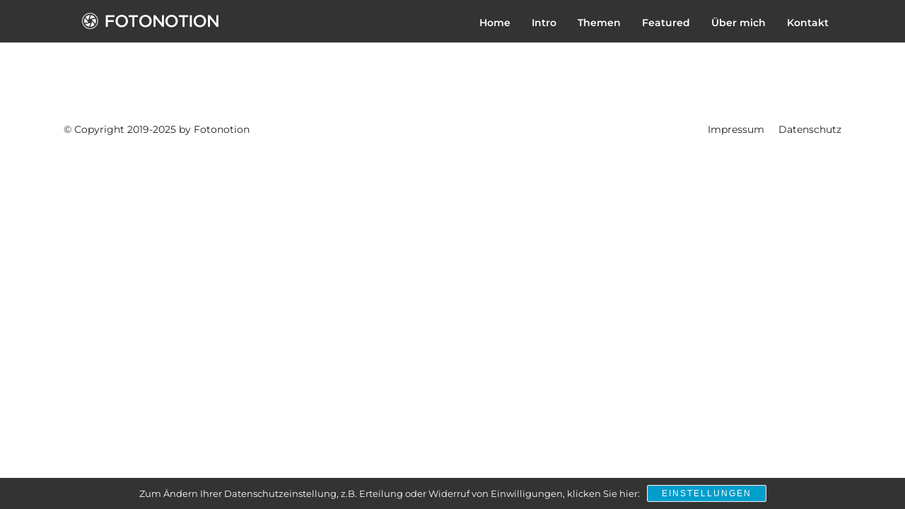

--- FILE ---
content_type: text/javascript
request_url: https://www.fotonotion.de/wp-content/themes/photography/js/custom_blog_slider.js
body_size: -268
content:
jQuery(document).ready(function(){ 
	jQuery('.slider_wrapper').flexslider({
	      animation: "slide",
	      animationLoop: true,
	      itemMargin: 0,
	      minItems: 1,
	      maxItems: 1,
	      controlNav: false,
	      smoothHeight: false,
	      slideshow: 0,
	      animationSpeed: 1000,
	      move: 1
	});
});